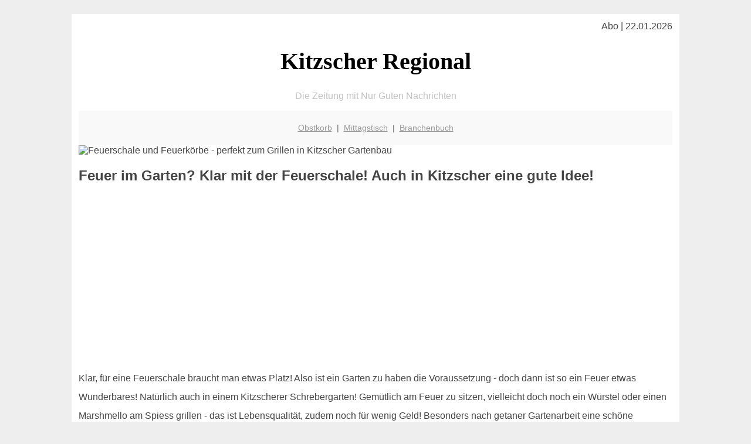

--- FILE ---
content_type: text/html; charset=UTF-8
request_url: http://kitzscher-regional.de/garten/feuerschale/
body_size: 4154
content:

<!DOCTYPE html PUBLIC "-//W3C//DTD XHTML 1.0 Transitional//EN"
   "http://www.w3.org/TR/xhtml1/DTD/xhtml1-transitional.dtd">
<html xmlns="http://www.w3.org/1999/xhtml" xml:lang="de" lang="de">
<head>

  <title>Feuerschale & Feuerkorb in Kitzscher für den Garten</title>
  <meta http-equiv="Content-Type" content="text/html; charset=utf-8"/>
  <link rel="shortcut icon" href="/favicon.ico" />
  <meta name="description" content="Wer einen Garten hat und in Kitzscher wohnt kann sich glücklich schätzen! Und immer mehr Kitzscherer statten ihr eigenes Grün mit einer Feuerschale oder einem Feuerkorb aus - für einen tollen Abend im Garten." />    
  <meta name="viewport" content="width=device-width, initial-scale=1" />
	<style type="text/css"><!--
    body {
        color: #444444;
        background-color: #EEEEEE;
        font-family: 'Trebuchet MS', sans-serif;
        font-size: 100%;
    }
    
    .clear { 
	clear:both; 
	display:block; 
	height:0px; 
	margin:0; 
    } /* Use this br class to clear floated columns */
    
    .step {
	width:100%; /*796px*/
	background:url(http://bilder.xregional.de/step.gif) repeat-x;
	height:3px;
	margin-left:2px;
	margin-top:4px;
	margin-bottom:4px;
    }

.post iframe {
        max-width: 100%;
}

.elastic-video {
	position: relative;
	padding-bottom: 55%;
	padding-top: 15px;
	height: 0;
	overflow: hidden;
}
.elastic-video iframe {
	position: absolute;
	top: 0;
	left: 0;
	width: 100%;
	height: 100%;
}

.logo	{margin:0; float:left;}   /* neu von TM am 26.4.15 ergänzt */
.logo h1{font-family: 'Oleo Script Swash Caps', cursive; font-size:36px; color:#b0c900; font-weight:400; float:left;}
.logo h1 span	{font-size:28px; color:#465157;}


    h1 { font-size: 2.5em;}
    h2 { font-size: 1.5em; }
    #page{
        background-color: #FFFFFF;
        width: 80%;
        margin: 24px auto;
        padding: 12px;
    }
    
@media screen and (max-width: 479px) {   /* für Smartphones! Da will ich den ganzen Raum haben!! */
  #page{
    background-color: #FFFFFF;
    width: 100%;
    padding: 3px;
  }
}    
    
    
    
    #header{
        padding: 1px ;
        text-align: center;
    }
    .header{ background-color: #415792; color: #FFFFFF; }
    #content {
        padding: 4px 0 10px 0;
    }
    #footer {
        color:#666666;
        background: #f9f9f9;
        padding: 10px 20px;
        border-top: 5px #efefef solid;
        font-size: 0.9em;
        line-height: 2;
        text-align: center;
    }
    #footer a {
        color: #999999;
    }
    #ganzoben {
        color:#666666;
        background: #f9f9f9;
        padding: 5px 10px;
        text-align: center;
        font-size: 0.9em;        
    }
    #ganzoben a {
        color: #999999;
    }
    --></style>
    
<script type="text/javascript">
  (function(i,s,o,g,r,a,m){i['GoogleAnalyticsObject']=r;i[r]=i[r]||function(){
  (i[r].q=i[r].q||[]).push(arguments)},i[r].l=1*new Date();a=s.createElement(o),
  m=s.getElementsByTagName(o)[0];a.async=1;a.src=g;m.parentNode.insertBefore(a,m)
  })(window,document,'script','//www.google-analytics.com/analytics.js','ga');

  ga('create', '', 'auto');
  ga('send', 'pageview');

</script>
</head>
<body>



 <div id="page">
 
 
 <div align="right"> Abo | 22.01.2026 </div> 


 <a href="/" style="text-decoration: none; color:black">
 <h1 style="font-family: 'Cardo', serif; text-align: center">
 Kitzscher Regional   <!-- 'Regensburg Regional' -->
 </h1>
 </a>

<!--
<span style="text-align:center; color:silver;" >Die Zeitung mit Nur Guten Nachrichten</span>
-->
<p style="text-align:center; color:silver;" >Die Zeitung mit Nur Guten Nachrichten</p>
<!-- normale Schrift <span style="color: red;">rote Schrift</span> normale Schrift -->
 
 
 
  <div id="ganzoben">

  <p style="line-height: 1.5;">
    
  <a href='/obstkorb'>Obstkorb</a>&nbsp; | &nbsp;<a href='/mittagstisch'>Mittagstisch</a>&nbsp; | &nbsp;<a href='/branchenbuch'>Branchenbuch</a>  </p>  

  </div>        
 
 
 <img src="http://img.2on.de/xregional/feuerschale-feuerkorb.jpg" width="100%" alt="Feuerschale und Feuerkörbe - perfekt zum Grillen in Kitzscher Gartenbau" title="Schwenkgrill und Terrassenöfen"/>

<h2>Feuer im Garten? Klar mit der Feuerschale! Auch in Kitzscher eine gute Idee!</h2>

<div class="clear"></div>


<p align='center'>

<script async src="//pagead2.googlesyndication.com/pagead/js/adsbygoogle.js"></script>
<!-- responsive-portale -->
<ins class="adsbygoogle"
     style="display:block"
     data-ad-client="ca-pub-9178521158542169"
     data-ad-slot="9970314441"
     data-ad-format="auto"></ins>
<script>
(adsbygoogle = window.adsbygoogle || []).push({});
</script> 
                    
</p> 



<div class="clear"></div>






<p style="line-height: 2;">
Klar, für eine Feuerschale braucht man etwas Platz! Also ist ein Garten zu haben die Voraussetzung - doch dann ist so ein Feuer etwas Wunderbares! Natürlich auch in einem Kitzscherer Schrebergarten! Gemütlich am Feuer zu sitzen, vielleicht doch noch ein Würstel oder einen Marshmello am Spiess grillen - das ist Lebensqualität, zudem noch für wenig Geld! Besonders nach getaner Gartenarbeit eine schöne Belohnung für einen selbst oder die Familie. Manche Feuerschalen kann man übrigens auch zum Grillen verwenden, oft ist das dann ein sogenannter Schwenkgrill oder Schwenker. Auf jeden Fall finden Sie auch in Kitzscher genügend Möglichkeiten oder Anbieter eine schöne passende Feuerschale für Ihren Garten zu kaufen.
</p>


<h3>Man unterscheidet beim Thema Feuerschalen und Feuerkörbe</h3>

<ul style="line-height: 1.5;">
<li>Feuerschalen</li>
<li>Feuerkörbe</li>
<li>Schwenkgrill oder einfach nur "Schwenker"</li>
<li>Terrassenöfen</li>
<li>Räucherofen</li>
<li>Gartenkamin</li>

</ul> 

Passend dazu: warum nicht einmal wieder <a href="../grillen/" target="">lecker Grillen</a>?!



<h2>Feuerschalen | Auswahl in Kitzscher</h2>
<p style="line-height: 2;">

Nicht jeder hat eine gemauerte Feuerstelle im Garten. Da bietet sich als Alternative das Aufstellen einer Feuerschale. Jeder Sommerabend wird so zum knisternden Erlebnis - sozusagen! Viele Feuerschalen sind transportabel, so daß man diese auch zum Nachbaren oder bei einer Einladung zum einsatz bringen kann.

Üblicherweise werden Feuerschalen bzw. auch Feuerkörbe aus Stahl hergestellt. Denn feuerbest beziehungsweise hitzebeständig muß die Schale natürlich sein. Alternativ werden Gußeisen bzw. Edelstahl verwendet. Immer beliebter werden übrigens Feuerschalen aus sogenannten "Klöpperböden", welche ursprünglich als Abschlusselement für zylindrische Tanks verbaut wurden. Da versteht man auch warum diese sehr robust sind, Feuer und Hitze ihnen nichts ausmachen können. Zudem ist die Form sehr zeitlos - kein Schnickschnack sondern zeitloses Design wenn man so will: Aufgrund der Produktionsweise gibt es keinerlei Nahtstellen oder Schweissnähte.
Nachfolgend gibt es mehr Infos zu eines dieser Produkte: Wer in Kitzscher wohnt und einen Garten zur Verfügung hat sollte sich unbedingt die Anschaffung eines Feuerkorbs oder einer Feuerschale überlegen - wunderschöne romantische Abende sind garantiert!
</p>




<hr style="border: 0;border-top: 1px dashed #ccc;">


<a href="http://www.amazon.de/exec/obidos/ASIN/B0072G0OYW/xprtl-21" target="_blank">
<img src="http://img.2on.de/xregional/feuerschale_kloepperboden_amz.jpg" align="right" width="50%" vspace="10" hspace="10" alt="Feuerschale für den perfekten Abend" title="Feuerschale "/>
</a>

<h2>Feuerschale mit gratis Kaminholz</h2>

<ul style="text-align: left;line-height: 1.5;">

<li>Feuerschale mit dreibeinig für stabilen Stand</li>
<li>mit zwei Griffen sowie einer Bohrung für Wasserablauf (vermeidet Rost)</li>
<li>aus Stahl gefertigt, Höhe 30cm, Durchmesser 65 cm</li>
<li>Tipp: die Feuerschale nach der Benutzung und Abkühlung mit Speiseöl einreiben: so wird sich kaum Rost bilden</li>
<li>kostenfrei dabei: ein Sack Kaminholz Hartholz (entspricht ca. 10 kg)</li>

</ul>

<p>
Bezugsquelle: <a style="color: black;" href="http://www.amazon.de/exec/obidos/ASIN/B0072G0OYW/xprtl-21" target="_blank"> Amazon.de</a> 
</p>

         

<div class="clear"></div>


<hr style="border: 0;border-top: 1px dashed #ccc;">

 
 
 
 
 


<p align='center'>

<script async src="//pagead2.googlesyndication.com/pagead/js/adsbygoogle.js"></script>
<!-- responsive-portale -->
<ins class="adsbygoogle"
     style="display:block"
     data-ad-client="ca-pub-9178521158542169"
     data-ad-slot="9970314441"
     data-ad-format="auto"></ins>
<script>
(adsbygoogle = window.adsbygoogle || []).push({});
</script> 
                    
</p> 



<div class="clear"></div>
<hr style="border: 0;border-top: 1px dashed #ccc;">
Was ist wichtig im Leben und in Kitzscher? <a href="/mittagstisch/" title="Mittagsangebote" target="">Essen</a> und <a href="/lachen/" title="spitze Witze" target="">Lachen</a>
  

<div class="clear"></div>
<hr style="border: 0;border-top: 1px dashed #ccc;">

<p>
<i>Das ist vielleicht auch interessant:</i><br/>
Wie kommt man in Kitzscher zur <br/>richtigen Bank und zum <a href="/girokonto">richtigen Girokonto</a>
</p>

        
        <div id="footer">
            <p>
            <a href="/" title="Startseite">Home</a> |
            <a href="/partnervermittlung" title="Partersuche Singlebörse">Partnervermittlung Kitzscher</a> |
            <a href="/girokonto" title="Bankkonto Vergleich">Girokonto</a> |
            <a href="#" title="kaufen und verkaufen">Kleinanzeigen</a> |

            <a href="/firmenservice" title="Lieferung direkt ins Büro">Firmenservice</a> |
            <a href="/garten" title="Die grüne Oase zuhause">Garten</a> |
            <a href="/lachen" title="Unsere Witze - was zum Lachen">Lachen</a> |

            <a href="/datenschutz" title="Schützenswertes">Datenschutz</a> |
            <a href="/impressum" title="Adresse und Kontakt">Impressum</a>
            
            </p>
        </div>        
        
 </div>



    
</body>
</html>


--- FILE ---
content_type: text/html; charset=utf-8
request_url: https://www.google.com/recaptcha/api2/aframe
body_size: 265
content:
<!DOCTYPE HTML><html><head><meta http-equiv="content-type" content="text/html; charset=UTF-8"></head><body><script nonce="0t2dtetfeTPuVR3GnVdZEg">/** Anti-fraud and anti-abuse applications only. See google.com/recaptcha */ try{var clients={'sodar':'https://pagead2.googlesyndication.com/pagead/sodar?'};window.addEventListener("message",function(a){try{if(a.source===window.parent){var b=JSON.parse(a.data);var c=clients[b['id']];if(c){var d=document.createElement('img');d.src=c+b['params']+'&rc='+(localStorage.getItem("rc::a")?sessionStorage.getItem("rc::b"):"");window.document.body.appendChild(d);sessionStorage.setItem("rc::e",parseInt(sessionStorage.getItem("rc::e")||0)+1);localStorage.setItem("rc::h",'1769058637410');}}}catch(b){}});window.parent.postMessage("_grecaptcha_ready", "*");}catch(b){}</script></body></html>